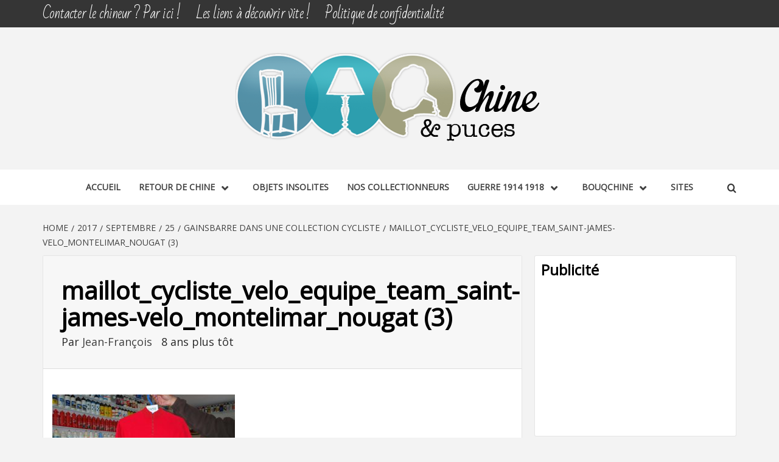

--- FILE ---
content_type: text/html; charset=UTF-8
request_url: https://www.chine-et-puces.fr/2017/09/25/gainsbarre-dans-une-collection-cycliste/maillot_cycliste_velo_equipe_team_saint-james-velo_montelimar_nougat-3/
body_size: 15117
content:
<!doctype html>
<html lang="fr-FR">
<head>
    <meta charset="UTF-8">
    <meta name="viewport" content="width=device-width, initial-scale=1">
    <link rel="profile" href="http://gmpg.org/xfn/11">

    <meta name='robots' content='index, follow, max-image-preview:large, max-snippet:-1, max-video-preview:-1' />

	<!-- This site is optimized with the Yoast SEO plugin v26.4 - https://yoast.com/wordpress/plugins/seo/ -->
	<title>maillot_cycliste_velo_equipe_team_saint-james-velo_montelimar_nougat (3) &#8226; Chine &amp; Puces</title>
	<link rel="canonical" href="https://www.chine-et-puces.fr/2017/09/25/gainsbarre-dans-une-collection-cycliste/maillot_cycliste_velo_equipe_team_saint-james-velo_montelimar_nougat-3/" />
	<meta property="og:locale" content="fr_FR" />
	<meta property="og:type" content="article" />
	<meta property="og:title" content="maillot_cycliste_velo_equipe_team_saint-james-velo_montelimar_nougat (3) &#8226; Chine &amp; Puces" />
	<meta property="og:url" content="https://www.chine-et-puces.fr/2017/09/25/gainsbarre-dans-une-collection-cycliste/maillot_cycliste_velo_equipe_team_saint-james-velo_montelimar_nougat-3/" />
	<meta property="og:site_name" content="Chine &amp; Puces" />
	<meta property="article:publisher" content="https://www.facebook.com/bertollojeanfrancois/" />
	<meta property="article:modified_time" content="2017-09-25T14:02:07+00:00" />
	<meta property="og:image" content="https://www.chine-et-puces.fr/2017/09/25/gainsbarre-dans-une-collection-cycliste/maillot_cycliste_velo_equipe_team_saint-james-velo_montelimar_nougat-3" />
	<meta property="og:image:width" content="700" />
	<meta property="og:image:height" content="525" />
	<meta property="og:image:type" content="image/jpeg" />
	<meta name="twitter:card" content="summary_large_image" />
	<script type="application/ld+json" class="yoast-schema-graph">{"@context":"https://schema.org","@graph":[{"@type":"WebPage","@id":"https://www.chine-et-puces.fr/2017/09/25/gainsbarre-dans-une-collection-cycliste/maillot_cycliste_velo_equipe_team_saint-james-velo_montelimar_nougat-3/","url":"https://www.chine-et-puces.fr/2017/09/25/gainsbarre-dans-une-collection-cycliste/maillot_cycliste_velo_equipe_team_saint-james-velo_montelimar_nougat-3/","name":"maillot_cycliste_velo_equipe_team_saint-james-velo_montelimar_nougat (3) &#8226; Chine &amp; Puces","isPartOf":{"@id":"https://www.chine-et-puces.fr/#website"},"primaryImageOfPage":{"@id":"https://www.chine-et-puces.fr/2017/09/25/gainsbarre-dans-une-collection-cycliste/maillot_cycliste_velo_equipe_team_saint-james-velo_montelimar_nougat-3/#primaryimage"},"image":{"@id":"https://www.chine-et-puces.fr/2017/09/25/gainsbarre-dans-une-collection-cycliste/maillot_cycliste_velo_equipe_team_saint-james-velo_montelimar_nougat-3/#primaryimage"},"thumbnailUrl":"https://www.chine-et-puces.fr/wp-content/uploads/2017/09/maillot_cycliste_velo_equipe_team_saint-james-velo_montelimar_nougat-3.jpg","datePublished":"2017-09-25T11:41:22+00:00","dateModified":"2017-09-25T14:02:07+00:00","breadcrumb":{"@id":"https://www.chine-et-puces.fr/2017/09/25/gainsbarre-dans-une-collection-cycliste/maillot_cycliste_velo_equipe_team_saint-james-velo_montelimar_nougat-3/#breadcrumb"},"inLanguage":"fr-FR","potentialAction":[{"@type":"ReadAction","target":["https://www.chine-et-puces.fr/2017/09/25/gainsbarre-dans-une-collection-cycliste/maillot_cycliste_velo_equipe_team_saint-james-velo_montelimar_nougat-3/"]}]},{"@type":"ImageObject","inLanguage":"fr-FR","@id":"https://www.chine-et-puces.fr/2017/09/25/gainsbarre-dans-une-collection-cycliste/maillot_cycliste_velo_equipe_team_saint-james-velo_montelimar_nougat-3/#primaryimage","url":"https://www.chine-et-puces.fr/wp-content/uploads/2017/09/maillot_cycliste_velo_equipe_team_saint-james-velo_montelimar_nougat-3.jpg","contentUrl":"https://www.chine-et-puces.fr/wp-content/uploads/2017/09/maillot_cycliste_velo_equipe_team_saint-james-velo_montelimar_nougat-3.jpg","width":1800,"height":1350},{"@type":"BreadcrumbList","@id":"https://www.chine-et-puces.fr/2017/09/25/gainsbarre-dans-une-collection-cycliste/maillot_cycliste_velo_equipe_team_saint-james-velo_montelimar_nougat-3/#breadcrumb","itemListElement":[{"@type":"ListItem","position":1,"name":"Accueil","item":"https://www.chine-et-puces.fr/"},{"@type":"ListItem","position":2,"name":"Gainsbarre dans une collection cycliste","item":"https://www.chine-et-puces.fr/2017/09/25/gainsbarre-dans-une-collection-cycliste/"},{"@type":"ListItem","position":3,"name":"maillot_cycliste_velo_equipe_team_saint-james-velo_montelimar_nougat (3)"}]},{"@type":"WebSite","@id":"https://www.chine-et-puces.fr/#website","url":"https://www.chine-et-puces.fr/","name":"Chine &amp; Puces","description":"Découverte, Partage du dimanche","publisher":{"@id":"https://www.chine-et-puces.fr/#organization"},"potentialAction":[{"@type":"SearchAction","target":{"@type":"EntryPoint","urlTemplate":"https://www.chine-et-puces.fr/?s={search_term_string}"},"query-input":{"@type":"PropertyValueSpecification","valueRequired":true,"valueName":"search_term_string"}}],"inLanguage":"fr-FR"},{"@type":"Organization","@id":"https://www.chine-et-puces.fr/#organization","name":"Byng Media SARL","url":"https://www.chine-et-puces.fr/","logo":{"@type":"ImageObject","inLanguage":"fr-FR","@id":"https://www.chine-et-puces.fr/#/schema/logo/image/","url":"https://www.chine-et-puces.fr/wp-content/uploads/2014/01/logo-chine-puces150.png","contentUrl":"https://www.chine-et-puces.fr/wp-content/uploads/2014/01/logo-chine-puces150.png","width":506,"height":150,"caption":"Byng Media SARL"},"image":{"@id":"https://www.chine-et-puces.fr/#/schema/logo/image/"},"sameAs":["https://www.facebook.com/bertollojeanfrancois/"]}]}</script>
	<!-- / Yoast SEO plugin. -->


<link rel='dns-prefetch' href='//fonts.googleapis.com' />
<link rel="alternate" type="application/rss+xml" title="Chine &amp; Puces &raquo; Flux" href="https://www.chine-et-puces.fr/feed/" />
<link rel="alternate" type="application/rss+xml" title="Chine &amp; Puces &raquo; Flux des commentaires" href="https://www.chine-et-puces.fr/comments/feed/" />
<link rel="alternate" type="application/rss+xml" title="Chine &amp; Puces &raquo; maillot_cycliste_velo_equipe_team_saint-james-velo_montelimar_nougat (3) Flux des commentaires" href="https://www.chine-et-puces.fr/2017/09/25/gainsbarre-dans-une-collection-cycliste/maillot_cycliste_velo_equipe_team_saint-james-velo_montelimar_nougat-3/feed/" />
<link rel="alternate" title="oEmbed (JSON)" type="application/json+oembed" href="https://www.chine-et-puces.fr/wp-json/oembed/1.0/embed?url=https%3A%2F%2Fwww.chine-et-puces.fr%2F2017%2F09%2F25%2Fgainsbarre-dans-une-collection-cycliste%2Fmaillot_cycliste_velo_equipe_team_saint-james-velo_montelimar_nougat-3%2F" />
<link rel="alternate" title="oEmbed (XML)" type="text/xml+oembed" href="https://www.chine-et-puces.fr/wp-json/oembed/1.0/embed?url=https%3A%2F%2Fwww.chine-et-puces.fr%2F2017%2F09%2F25%2Fgainsbarre-dans-une-collection-cycliste%2Fmaillot_cycliste_velo_equipe_team_saint-james-velo_montelimar_nougat-3%2F&#038;format=xml" />
		<style>
			.lazyload,
			.lazyloading {
				max-width: 100%;
			}
		</style>
		<style id='wp-img-auto-sizes-contain-inline-css' type='text/css'>
img:is([sizes=auto i],[sizes^="auto," i]){contain-intrinsic-size:3000px 1500px}
/*# sourceURL=wp-img-auto-sizes-contain-inline-css */
</style>
<style id='wp-emoji-styles-inline-css' type='text/css'>

	img.wp-smiley, img.emoji {
		display: inline !important;
		border: none !important;
		box-shadow: none !important;
		height: 1em !important;
		width: 1em !important;
		margin: 0 0.07em !important;
		vertical-align: -0.1em !important;
		background: none !important;
		padding: 0 !important;
	}
/*# sourceURL=wp-emoji-styles-inline-css */
</style>
<style id='wp-block-library-inline-css' type='text/css'>
:root{--wp-block-synced-color:#7a00df;--wp-block-synced-color--rgb:122,0,223;--wp-bound-block-color:var(--wp-block-synced-color);--wp-editor-canvas-background:#ddd;--wp-admin-theme-color:#007cba;--wp-admin-theme-color--rgb:0,124,186;--wp-admin-theme-color-darker-10:#006ba1;--wp-admin-theme-color-darker-10--rgb:0,107,160.5;--wp-admin-theme-color-darker-20:#005a87;--wp-admin-theme-color-darker-20--rgb:0,90,135;--wp-admin-border-width-focus:2px}@media (min-resolution:192dpi){:root{--wp-admin-border-width-focus:1.5px}}.wp-element-button{cursor:pointer}:root .has-very-light-gray-background-color{background-color:#eee}:root .has-very-dark-gray-background-color{background-color:#313131}:root .has-very-light-gray-color{color:#eee}:root .has-very-dark-gray-color{color:#313131}:root .has-vivid-green-cyan-to-vivid-cyan-blue-gradient-background{background:linear-gradient(135deg,#00d084,#0693e3)}:root .has-purple-crush-gradient-background{background:linear-gradient(135deg,#34e2e4,#4721fb 50%,#ab1dfe)}:root .has-hazy-dawn-gradient-background{background:linear-gradient(135deg,#faaca8,#dad0ec)}:root .has-subdued-olive-gradient-background{background:linear-gradient(135deg,#fafae1,#67a671)}:root .has-atomic-cream-gradient-background{background:linear-gradient(135deg,#fdd79a,#004a59)}:root .has-nightshade-gradient-background{background:linear-gradient(135deg,#330968,#31cdcf)}:root .has-midnight-gradient-background{background:linear-gradient(135deg,#020381,#2874fc)}:root{--wp--preset--font-size--normal:16px;--wp--preset--font-size--huge:42px}.has-regular-font-size{font-size:1em}.has-larger-font-size{font-size:2.625em}.has-normal-font-size{font-size:var(--wp--preset--font-size--normal)}.has-huge-font-size{font-size:var(--wp--preset--font-size--huge)}.has-text-align-center{text-align:center}.has-text-align-left{text-align:left}.has-text-align-right{text-align:right}.has-fit-text{white-space:nowrap!important}#end-resizable-editor-section{display:none}.aligncenter{clear:both}.items-justified-left{justify-content:flex-start}.items-justified-center{justify-content:center}.items-justified-right{justify-content:flex-end}.items-justified-space-between{justify-content:space-between}.screen-reader-text{border:0;clip-path:inset(50%);height:1px;margin:-1px;overflow:hidden;padding:0;position:absolute;width:1px;word-wrap:normal!important}.screen-reader-text:focus{background-color:#ddd;clip-path:none;color:#444;display:block;font-size:1em;height:auto;left:5px;line-height:normal;padding:15px 23px 14px;text-decoration:none;top:5px;width:auto;z-index:100000}html :where(.has-border-color){border-style:solid}html :where([style*=border-top-color]){border-top-style:solid}html :where([style*=border-right-color]){border-right-style:solid}html :where([style*=border-bottom-color]){border-bottom-style:solid}html :where([style*=border-left-color]){border-left-style:solid}html :where([style*=border-width]){border-style:solid}html :where([style*=border-top-width]){border-top-style:solid}html :where([style*=border-right-width]){border-right-style:solid}html :where([style*=border-bottom-width]){border-bottom-style:solid}html :where([style*=border-left-width]){border-left-style:solid}html :where(img[class*=wp-image-]){height:auto;max-width:100%}:where(figure){margin:0 0 1em}html :where(.is-position-sticky){--wp-admin--admin-bar--position-offset:var(--wp-admin--admin-bar--height,0px)}@media screen and (max-width:600px){html :where(.is-position-sticky){--wp-admin--admin-bar--position-offset:0px}}

/*# sourceURL=wp-block-library-inline-css */
</style><style id='global-styles-inline-css' type='text/css'>
:root{--wp--preset--aspect-ratio--square: 1;--wp--preset--aspect-ratio--4-3: 4/3;--wp--preset--aspect-ratio--3-4: 3/4;--wp--preset--aspect-ratio--3-2: 3/2;--wp--preset--aspect-ratio--2-3: 2/3;--wp--preset--aspect-ratio--16-9: 16/9;--wp--preset--aspect-ratio--9-16: 9/16;--wp--preset--color--black: #000000;--wp--preset--color--cyan-bluish-gray: #abb8c3;--wp--preset--color--white: #ffffff;--wp--preset--color--pale-pink: #f78da7;--wp--preset--color--vivid-red: #cf2e2e;--wp--preset--color--luminous-vivid-orange: #ff6900;--wp--preset--color--luminous-vivid-amber: #fcb900;--wp--preset--color--light-green-cyan: #7bdcb5;--wp--preset--color--vivid-green-cyan: #00d084;--wp--preset--color--pale-cyan-blue: #8ed1fc;--wp--preset--color--vivid-cyan-blue: #0693e3;--wp--preset--color--vivid-purple: #9b51e0;--wp--preset--gradient--vivid-cyan-blue-to-vivid-purple: linear-gradient(135deg,rgb(6,147,227) 0%,rgb(155,81,224) 100%);--wp--preset--gradient--light-green-cyan-to-vivid-green-cyan: linear-gradient(135deg,rgb(122,220,180) 0%,rgb(0,208,130) 100%);--wp--preset--gradient--luminous-vivid-amber-to-luminous-vivid-orange: linear-gradient(135deg,rgb(252,185,0) 0%,rgb(255,105,0) 100%);--wp--preset--gradient--luminous-vivid-orange-to-vivid-red: linear-gradient(135deg,rgb(255,105,0) 0%,rgb(207,46,46) 100%);--wp--preset--gradient--very-light-gray-to-cyan-bluish-gray: linear-gradient(135deg,rgb(238,238,238) 0%,rgb(169,184,195) 100%);--wp--preset--gradient--cool-to-warm-spectrum: linear-gradient(135deg,rgb(74,234,220) 0%,rgb(151,120,209) 20%,rgb(207,42,186) 40%,rgb(238,44,130) 60%,rgb(251,105,98) 80%,rgb(254,248,76) 100%);--wp--preset--gradient--blush-light-purple: linear-gradient(135deg,rgb(255,206,236) 0%,rgb(152,150,240) 100%);--wp--preset--gradient--blush-bordeaux: linear-gradient(135deg,rgb(254,205,165) 0%,rgb(254,45,45) 50%,rgb(107,0,62) 100%);--wp--preset--gradient--luminous-dusk: linear-gradient(135deg,rgb(255,203,112) 0%,rgb(199,81,192) 50%,rgb(65,88,208) 100%);--wp--preset--gradient--pale-ocean: linear-gradient(135deg,rgb(255,245,203) 0%,rgb(182,227,212) 50%,rgb(51,167,181) 100%);--wp--preset--gradient--electric-grass: linear-gradient(135deg,rgb(202,248,128) 0%,rgb(113,206,126) 100%);--wp--preset--gradient--midnight: linear-gradient(135deg,rgb(2,3,129) 0%,rgb(40,116,252) 100%);--wp--preset--font-size--small: 13px;--wp--preset--font-size--medium: 20px;--wp--preset--font-size--large: 36px;--wp--preset--font-size--x-large: 42px;--wp--preset--spacing--20: 0.44rem;--wp--preset--spacing--30: 0.67rem;--wp--preset--spacing--40: 1rem;--wp--preset--spacing--50: 1.5rem;--wp--preset--spacing--60: 2.25rem;--wp--preset--spacing--70: 3.38rem;--wp--preset--spacing--80: 5.06rem;--wp--preset--shadow--natural: 6px 6px 9px rgba(0, 0, 0, 0.2);--wp--preset--shadow--deep: 12px 12px 50px rgba(0, 0, 0, 0.4);--wp--preset--shadow--sharp: 6px 6px 0px rgba(0, 0, 0, 0.2);--wp--preset--shadow--outlined: 6px 6px 0px -3px rgb(255, 255, 255), 6px 6px rgb(0, 0, 0);--wp--preset--shadow--crisp: 6px 6px 0px rgb(0, 0, 0);}:root { --wp--style--global--content-size: 750px;--wp--style--global--wide-size: 1160px; }:where(body) { margin: 0; }.wp-site-blocks > .alignleft { float: left; margin-right: 2em; }.wp-site-blocks > .alignright { float: right; margin-left: 2em; }.wp-site-blocks > .aligncenter { justify-content: center; margin-left: auto; margin-right: auto; }:where(.wp-site-blocks) > * { margin-block-start: 24px; margin-block-end: 0; }:where(.wp-site-blocks) > :first-child { margin-block-start: 0; }:where(.wp-site-blocks) > :last-child { margin-block-end: 0; }:root { --wp--style--block-gap: 24px; }:root :where(.is-layout-flow) > :first-child{margin-block-start: 0;}:root :where(.is-layout-flow) > :last-child{margin-block-end: 0;}:root :where(.is-layout-flow) > *{margin-block-start: 24px;margin-block-end: 0;}:root :where(.is-layout-constrained) > :first-child{margin-block-start: 0;}:root :where(.is-layout-constrained) > :last-child{margin-block-end: 0;}:root :where(.is-layout-constrained) > *{margin-block-start: 24px;margin-block-end: 0;}:root :where(.is-layout-flex){gap: 24px;}:root :where(.is-layout-grid){gap: 24px;}.is-layout-flow > .alignleft{float: left;margin-inline-start: 0;margin-inline-end: 2em;}.is-layout-flow > .alignright{float: right;margin-inline-start: 2em;margin-inline-end: 0;}.is-layout-flow > .aligncenter{margin-left: auto !important;margin-right: auto !important;}.is-layout-constrained > .alignleft{float: left;margin-inline-start: 0;margin-inline-end: 2em;}.is-layout-constrained > .alignright{float: right;margin-inline-start: 2em;margin-inline-end: 0;}.is-layout-constrained > .aligncenter{margin-left: auto !important;margin-right: auto !important;}.is-layout-constrained > :where(:not(.alignleft):not(.alignright):not(.alignfull)){max-width: var(--wp--style--global--content-size);margin-left: auto !important;margin-right: auto !important;}.is-layout-constrained > .alignwide{max-width: var(--wp--style--global--wide-size);}body .is-layout-flex{display: flex;}.is-layout-flex{flex-wrap: wrap;align-items: center;}.is-layout-flex > :is(*, div){margin: 0;}body .is-layout-grid{display: grid;}.is-layout-grid > :is(*, div){margin: 0;}body{padding-top: 0px;padding-right: 0px;padding-bottom: 0px;padding-left: 0px;}a:where(:not(.wp-element-button)){text-decoration: none;}:root :where(.wp-element-button, .wp-block-button__link){background-color: #32373c;border-width: 0;color: #fff;font-family: inherit;font-size: inherit;font-style: inherit;font-weight: inherit;letter-spacing: inherit;line-height: inherit;padding-top: calc(0.667em + 2px);padding-right: calc(1.333em + 2px);padding-bottom: calc(0.667em + 2px);padding-left: calc(1.333em + 2px);text-decoration: none;text-transform: inherit;}.has-black-color{color: var(--wp--preset--color--black) !important;}.has-cyan-bluish-gray-color{color: var(--wp--preset--color--cyan-bluish-gray) !important;}.has-white-color{color: var(--wp--preset--color--white) !important;}.has-pale-pink-color{color: var(--wp--preset--color--pale-pink) !important;}.has-vivid-red-color{color: var(--wp--preset--color--vivid-red) !important;}.has-luminous-vivid-orange-color{color: var(--wp--preset--color--luminous-vivid-orange) !important;}.has-luminous-vivid-amber-color{color: var(--wp--preset--color--luminous-vivid-amber) !important;}.has-light-green-cyan-color{color: var(--wp--preset--color--light-green-cyan) !important;}.has-vivid-green-cyan-color{color: var(--wp--preset--color--vivid-green-cyan) !important;}.has-pale-cyan-blue-color{color: var(--wp--preset--color--pale-cyan-blue) !important;}.has-vivid-cyan-blue-color{color: var(--wp--preset--color--vivid-cyan-blue) !important;}.has-vivid-purple-color{color: var(--wp--preset--color--vivid-purple) !important;}.has-black-background-color{background-color: var(--wp--preset--color--black) !important;}.has-cyan-bluish-gray-background-color{background-color: var(--wp--preset--color--cyan-bluish-gray) !important;}.has-white-background-color{background-color: var(--wp--preset--color--white) !important;}.has-pale-pink-background-color{background-color: var(--wp--preset--color--pale-pink) !important;}.has-vivid-red-background-color{background-color: var(--wp--preset--color--vivid-red) !important;}.has-luminous-vivid-orange-background-color{background-color: var(--wp--preset--color--luminous-vivid-orange) !important;}.has-luminous-vivid-amber-background-color{background-color: var(--wp--preset--color--luminous-vivid-amber) !important;}.has-light-green-cyan-background-color{background-color: var(--wp--preset--color--light-green-cyan) !important;}.has-vivid-green-cyan-background-color{background-color: var(--wp--preset--color--vivid-green-cyan) !important;}.has-pale-cyan-blue-background-color{background-color: var(--wp--preset--color--pale-cyan-blue) !important;}.has-vivid-cyan-blue-background-color{background-color: var(--wp--preset--color--vivid-cyan-blue) !important;}.has-vivid-purple-background-color{background-color: var(--wp--preset--color--vivid-purple) !important;}.has-black-border-color{border-color: var(--wp--preset--color--black) !important;}.has-cyan-bluish-gray-border-color{border-color: var(--wp--preset--color--cyan-bluish-gray) !important;}.has-white-border-color{border-color: var(--wp--preset--color--white) !important;}.has-pale-pink-border-color{border-color: var(--wp--preset--color--pale-pink) !important;}.has-vivid-red-border-color{border-color: var(--wp--preset--color--vivid-red) !important;}.has-luminous-vivid-orange-border-color{border-color: var(--wp--preset--color--luminous-vivid-orange) !important;}.has-luminous-vivid-amber-border-color{border-color: var(--wp--preset--color--luminous-vivid-amber) !important;}.has-light-green-cyan-border-color{border-color: var(--wp--preset--color--light-green-cyan) !important;}.has-vivid-green-cyan-border-color{border-color: var(--wp--preset--color--vivid-green-cyan) !important;}.has-pale-cyan-blue-border-color{border-color: var(--wp--preset--color--pale-cyan-blue) !important;}.has-vivid-cyan-blue-border-color{border-color: var(--wp--preset--color--vivid-cyan-blue) !important;}.has-vivid-purple-border-color{border-color: var(--wp--preset--color--vivid-purple) !important;}.has-vivid-cyan-blue-to-vivid-purple-gradient-background{background: var(--wp--preset--gradient--vivid-cyan-blue-to-vivid-purple) !important;}.has-light-green-cyan-to-vivid-green-cyan-gradient-background{background: var(--wp--preset--gradient--light-green-cyan-to-vivid-green-cyan) !important;}.has-luminous-vivid-amber-to-luminous-vivid-orange-gradient-background{background: var(--wp--preset--gradient--luminous-vivid-amber-to-luminous-vivid-orange) !important;}.has-luminous-vivid-orange-to-vivid-red-gradient-background{background: var(--wp--preset--gradient--luminous-vivid-orange-to-vivid-red) !important;}.has-very-light-gray-to-cyan-bluish-gray-gradient-background{background: var(--wp--preset--gradient--very-light-gray-to-cyan-bluish-gray) !important;}.has-cool-to-warm-spectrum-gradient-background{background: var(--wp--preset--gradient--cool-to-warm-spectrum) !important;}.has-blush-light-purple-gradient-background{background: var(--wp--preset--gradient--blush-light-purple) !important;}.has-blush-bordeaux-gradient-background{background: var(--wp--preset--gradient--blush-bordeaux) !important;}.has-luminous-dusk-gradient-background{background: var(--wp--preset--gradient--luminous-dusk) !important;}.has-pale-ocean-gradient-background{background: var(--wp--preset--gradient--pale-ocean) !important;}.has-electric-grass-gradient-background{background: var(--wp--preset--gradient--electric-grass) !important;}.has-midnight-gradient-background{background: var(--wp--preset--gradient--midnight) !important;}.has-small-font-size{font-size: var(--wp--preset--font-size--small) !important;}.has-medium-font-size{font-size: var(--wp--preset--font-size--medium) !important;}.has-large-font-size{font-size: var(--wp--preset--font-size--large) !important;}.has-x-large-font-size{font-size: var(--wp--preset--font-size--x-large) !important;}
/*# sourceURL=global-styles-inline-css */
</style>

<link rel='stylesheet' id='dashicons-css' href='https://www.chine-et-puces.fr/wp-includes/css/dashicons.min.css?ver=e47902dc714578186ecf49064bfca398' type='text/css' media='all' />
<link rel='stylesheet' id='everest-forms-general-css' href='https://www.chine-et-puces.fr/wp-content/plugins/everest-forms/assets/css/everest-forms.css?ver=3.4.1' type='text/css' media='all' />
<link rel='stylesheet' id='jquery-intl-tel-input-css' href='https://www.chine-et-puces.fr/wp-content/plugins/everest-forms/assets/css/intlTelInput.css?ver=3.4.1' type='text/css' media='all' />
<link rel='stylesheet' id='parent-style-css' href='https://www.chine-et-puces.fr/wp-content/themes/magazine-7/style.css?ver=e47902dc714578186ecf49064bfca398' type='text/css' media='all' />
<link rel='stylesheet' id='aft-icons-css' href='https://www.chine-et-puces.fr/wp-content/themes/magazine-7/assets/icons/style.css?ver=e47902dc714578186ecf49064bfca398' type='text/css' media='all' />
<link rel='stylesheet' id='bootstrap-css' href='https://www.chine-et-puces.fr/wp-content/themes/magazine-7/assets/bootstrap/css/bootstrap.min.css?ver=e47902dc714578186ecf49064bfca398' type='text/css' media='all' />
<link rel='stylesheet' id='slick-css' href='https://www.chine-et-puces.fr/wp-content/themes/magazine-7/assets/slick/css/slick.min.css?ver=e47902dc714578186ecf49064bfca398' type='text/css' media='all' />
<link rel='stylesheet' id='sidr-css' href='https://www.chine-et-puces.fr/wp-content/themes/magazine-7/assets/sidr/css/jquery.sidr.dark.css?ver=e47902dc714578186ecf49064bfca398' type='text/css' media='all' />
<link rel='stylesheet' id='magnific-popup-css' href='https://www.chine-et-puces.fr/wp-content/themes/magazine-7/assets/magnific-popup/magnific-popup.css?ver=e47902dc714578186ecf49064bfca398' type='text/css' media='all' />
<link rel='stylesheet' id='magazine-7-google-fonts-css' href='https://fonts.googleapis.com/css?family=Source%20Sans%20Pro:400,400i,700,700i|Montserrat:400,700&#038;subset=latin,latin-ext' type='text/css' media='all' />
<link rel='stylesheet' id='magazine-7-style-css' href='https://www.chine-et-puces.fr/wp-content/themes/mag-enfant/style.css?ver=1.0.0' type='text/css' media='all' />
<script type="text/javascript" src="https://www.chine-et-puces.fr/wp-includes/js/jquery/jquery.min.js?ver=3.7.1" id="jquery-core-js"></script>
<script type="text/javascript" src="https://www.chine-et-puces.fr/wp-includes/js/jquery/jquery-migrate.min.js?ver=3.4.1" id="jquery-migrate-js"></script>
<link rel="https://api.w.org/" href="https://www.chine-et-puces.fr/wp-json/" /><link rel="alternate" title="JSON" type="application/json" href="https://www.chine-et-puces.fr/wp-json/wp/v2/media/3380" /><link rel="EditURI" type="application/rsd+xml" title="RSD" href="https://www.chine-et-puces.fr/xmlrpc.php?rsd" />

<link rel='shortlink' href='https://www.chine-et-puces.fr/?p=3380' />
		<script>
			document.documentElement.className = document.documentElement.className.replace('no-js', 'js');
		</script>
				<style>
			.no-js img.lazyload {
				display: none;
			}

			figure.wp-block-image img.lazyloading {
				min-width: 150px;
			}

			.lazyload,
			.lazyloading {
				--smush-placeholder-width: 100px;
				--smush-placeholder-aspect-ratio: 1/1;
				width: var(--smush-image-width, var(--smush-placeholder-width)) !important;
				aspect-ratio: var(--smush-image-aspect-ratio, var(--smush-placeholder-aspect-ratio)) !important;
			}

						.lazyload, .lazyloading {
				opacity: 0;
			}

			.lazyloaded {
				opacity: 1;
				transition: opacity 400ms;
				transition-delay: 0ms;
			}

					</style>
		<style type="text/css">.recentcomments a{display:inline !important;padding:0 !important;margin:0 !important;}</style>        <style type="text/css">
                        .site-title,
            .site-description {
                position: absolute;
                clip: rect(1px, 1px, 1px, 1px);
            }

                        .elementor-template-full-width .elementor-section.elementor-section-full_width > .elementor-container,
            .elementor-template-full-width .elementor-section.elementor-section-boxed > .elementor-container{
                max-width: 1170px;
            }
            @media (min-width: 1600px){
                .elementor-template-full-width .elementor-section.elementor-section-full_width > .elementor-container,
                .elementor-template-full-width .elementor-section.elementor-section-boxed > .elementor-container{
                    max-width: 1570px;
                }
            }

        </style>
        <link rel="icon" href="https://www.chine-et-puces.fr/wp-content/uploads/2018/10/cropped-world-32x32.png" sizes="32x32" />
<link rel="icon" href="https://www.chine-et-puces.fr/wp-content/uploads/2018/10/cropped-world-192x192.png" sizes="192x192" />
<link rel="apple-touch-icon" href="https://www.chine-et-puces.fr/wp-content/uploads/2018/10/cropped-world-180x180.png" />
<meta name="msapplication-TileImage" content="https://www.chine-et-puces.fr/wp-content/uploads/2018/10/cropped-world-270x270.png" />
		<style type="text/css" id="wp-custom-css">
			@import url('https://fonts.googleapis.com/css2?family=Open+Sans&family=Bad+Script&display=swap');

/*Application générale de la famille de police*/
h1, h2, h3, h4, h5, h6, .main-navigation a, .font-family-1, .site-description, .trending-posts-line, .widget-title, .em-widget-subtitle, .grid-item-metadata .item-metadata, .af-navcontrols .slide-count, .figure-categories .cat-links, .nav-links a  {
	font-family:'Open Sans', sans-serif !important;
}

body, button, input, select, optgroup, textarea {
	font-family:'Open Sans', sans-serif !important;
}

h1, h2, h3, h4, h5, h6 {
  font-weight: 600;
}

h1, h2{
	font-size:2.5rem;
}

a:hover, a:focus, a:active {
	color: #F0684D;
}

.slider-figcaption a:hover {
  text-shadow: 1px 1px 2px black, 0 0 5px black;
}
/*FIN*/

/*Menu pré-logo*/
.top-navigation ul li .top-masthead, .top-masthead a:hover{
	color:#000;
	background:#f3f3f3;
}

.top-masthead, .top-masthead a {
	font-size:1.4rem;
	letter-spacing:-0.05rem;
	font-family:"Bad Script";
}

@media (min-width: 1600px){
.col-md-8 {
    width: 100%;
	}}
/*FIN*/

/*Menu principal*/
@media only screen and (min-width: 1600px){
.main-navigation .menu ul li a:first-letter {
	font-size:1.2rem;
	}
.main-navigation .menu ul li a {
	font-size:1rem;
	}}
/*FIN*/

/*Petit Carousel*/
.article-title {
	text-transform:initial !important;
	font-family:"Open Sans" !important;
	font-weight:400;
	text-shadow: 3px 3px 5px #999;
}

.banner-trending-posts-wrapper h3 {
    font-size: 1.1rem;
}

.featured-posts-grid h3{
	font-size:1.5rem;
	letter-spacing:-0.05rem;
	font-family:"Bad Script" !important;
}

.latest-posts-grid h3{
	font-size:1.3rem;
	letter-spacing:-0.05rem;
	line-height:3rem;
}
/*FIN*/

/**/
.slider-figcaption .grid-item-metadata .item-metadata, .af-navcontrols .slide-count, .figure-categories .cat-links {
    font-size: 0.9rem;
    font-weight: 400;
    text-transform: initial;
}
/*FIN*/

/*Le stand*/
.af-main-banner-featured-posts .section-title {
    font-weight: 400;
	font-family:"Bad Script" !important;
	margin-top:20px;
	font-size:3rem;
	line-height:2.5rem;
	-webkit-font-smoothing: antialiased;
	-moz-osx-font-smoothing: grayscale;
	font-smooth:antialiased;
}

.af-main-banner-featured-posts p{
	font-family:"Bad Script";
	font-size:1.8rem;
	font-weight: 400;
	-webkit-font-smoothing: antialiased;
	-moz-osx-font-smoothing: grayscale;
	font-smooth:antialiased;
}
/*FIN*/

/**/
.banner-trending-posts-wrapper .slide-icon-1{
  text-shadow: 1px 1px 2px black, 0 0 5px black;
}
/*FIN*/

/**/
/*FIN*/		</style>
		</head>

<body class="attachment wp-singular attachment-template-default single single-attachment postid-3380 attachmentid-3380 attachment-jpeg wp-custom-logo wp-embed-responsive wp-theme-magazine-7 wp-child-theme-mag-enfant everest-forms-no-js align-content-left">
    
    <div id="af-preloader">
        <div id="loader-wrapper">
            <div id="loader"></div>
        </div>
    </div>

<div id="page" class="site">
    <a class="skip-link screen-reader-text" href="#content">Skip to content</a>

<div class="magazine-7-woocommerce-store-notice">
    </div>
    <div class="top-masthead">

        <div class="container">
            <div class="row">
                                    <div class="col-xs-12 col-sm-12 col-md-8 device-center">
                        
                        <div class="top-navigation"><ul id="top-menu" class="menu"><li id="menu-item-4322" class="menu-item menu-item-type-post_type menu-item-object-page menu-item-4322"><a href="https://www.chine-et-puces.fr/nous-contacter/">Contacter le chineur ? Par ici !</a></li>
<li id="menu-item-4323" class="menu-item menu-item-type-taxonomy menu-item-object-category menu-item-4323"><a href="https://www.chine-et-puces.fr/category/contact-liens-vers-sites/mes-liens/">Les liens à découvrir vite !</a></li>
<li id="menu-item-4321" class="menu-item menu-item-type-post_type menu-item-object-page menu-item-privacy-policy menu-item-4321"><a rel="privacy-policy" href="https://www.chine-et-puces.fr/politique-de-confidentialite/">Politique de confidentialité</a></li>
</ul></div>                    </div>
                                            </div>
        </div>
    </div> <!--    Topbar Ends-->
<header id="masthead" class="site-header">
        <div class="masthead-banner " data-background="">
        <div class="container">
            <div class="row">
                <div class="col-md-12">
                    <div class="site-branding">
                        <a href="https://www.chine-et-puces.fr/" class="custom-logo-link" rel="home"><img width="506" height="150" src="https://www.chine-et-puces.fr/wp-content/uploads/2014/01/logo-chine-puces150.png" class="custom-logo" alt="Chine &amp; Puces" decoding="async" fetchpriority="high" srcset="https://www.chine-et-puces.fr/wp-content/uploads/2014/01/logo-chine-puces150.png 506w, https://www.chine-et-puces.fr/wp-content/uploads/2014/01/logo-chine-puces150-300x88.png 300w, https://www.chine-et-puces.fr/wp-content/uploads/2014/01/logo-chine-puces150-250x74.png 250w, https://www.chine-et-puces.fr/wp-content/uploads/2014/01/logo-chine-puces150-150x44.png 150w" sizes="(max-width: 506px) 100vw, 506px" /></a>                            <p class="site-title font-family-1">
                                <a href="https://www.chine-et-puces.fr/" rel="home">Chine &amp; Puces</a>
                            </p>
                        
                                                    <p class="site-description">Découverte, Partage du dimanche</p>
                                            </div>
                </div>
            </div>
        </div>
    </div>
    <nav id="site-navigation" class="main-navigation">
        <div class="container">
            <div class="row">
                <div class="col-md-12">
                    <div class="navigation-container">
                        
                        <span class="toggle-menu" aria-controls="primary-menu" aria-expanded="false">
                                <span class="screen-reader-text">Primary Menu</span>
                                 <i class="ham"></i>
                            </span>

                        <div class="menu main-menu"><ul id="primary-menu" class="menu"><li id="menu-item-8" class="menu-item menu-item-type-custom menu-item-object-custom menu-item-home menu-item-8"><a href="https://www.chine-et-puces.fr/">Accueil</a></li>
<li id="menu-item-7" class="menu-item menu-item-type-taxonomy menu-item-object-category menu-item-has-children menu-item-7"><a href="https://www.chine-et-puces.fr/category/retour-de-chine/">Retour de chine</a>
<ul class="sub-menu">
	<li id="menu-item-339" class="menu-item menu-item-type-taxonomy menu-item-object-category menu-item-339"><a href="https://www.chine-et-puces.fr/category/retour-de-chine/objets-vus-en-brocante/">Objets vus en brocante</a></li>
	<li id="menu-item-338" class="menu-item menu-item-type-taxonomy menu-item-object-category menu-item-338"><a href="https://www.chine-et-puces.fr/category/retour-de-chine/cartes-postales/">Mon like-coeur</a></li>
	<li id="menu-item-4660" class="menu-item menu-item-type-taxonomy menu-item-object-category menu-item-4660"><a href="https://www.chine-et-puces.fr/category/retour-de-chine/ma-petite-brocante/">Ma petite brocante</a></li>
</ul>
</li>
<li id="menu-item-16" class="menu-item menu-item-type-taxonomy menu-item-object-category menu-item-16"><a href="https://www.chine-et-puces.fr/category/objets-insolites/">Objets insolites</a></li>
<li id="menu-item-17" class="menu-item menu-item-type-taxonomy menu-item-object-category menu-item-17"><a href="https://www.chine-et-puces.fr/category/nos-collectionneurs/">Nos collectionneurs</a></li>
<li id="menu-item-380" class="menu-item menu-item-type-taxonomy menu-item-object-category menu-item-has-children menu-item-380"><a href="https://www.chine-et-puces.fr/category/recit-dun-poilu-guerre-1914-1918/">Guerre 1914 1918</a>
<ul class="sub-menu">
	<li id="menu-item-1212" class="menu-item menu-item-type-taxonomy menu-item-object-category menu-item-1212"><a href="https://www.chine-et-puces.fr/category/recit-dun-poilu-guerre-1914-1918/carnet-de-route-1914-1918/">Carnet de route poilu 1914 1919</a></li>
	<li id="menu-item-1519" class="menu-item menu-item-type-taxonomy menu-item-object-category menu-item-1519"><a href="https://www.chine-et-puces.fr/category/recit-dun-poilu-guerre-1914-1918/la-plume-du-poilu/">La plume du poilu</a></li>
	<li id="menu-item-997" class="menu-item menu-item-type-taxonomy menu-item-object-category menu-item-997"><a href="https://www.chine-et-puces.fr/category/recit-dun-poilu-guerre-1914-1918/lettres-de-bene-adrien-112e-regiment-infenterie/">Lettres de Bene Adrien 112e regiment infanterie</a></li>
	<li id="menu-item-3343" class="menu-item menu-item-type-taxonomy menu-item-object-category menu-item-3343"><a href="https://www.chine-et-puces.fr/category/poemes-et-chansons/">Poemes et chansons</a></li>
	<li id="menu-item-3654" class="menu-item menu-item-type-taxonomy menu-item-object-category menu-item-3654"><a href="https://www.chine-et-puces.fr/category/le-cahier-de-chanson-de-fanny-1915/">Le cahier de chanson de Fanny 1915</a></li>
</ul>
</li>
<li id="menu-item-3730" class="menu-item menu-item-type-taxonomy menu-item-object-category menu-item-has-children menu-item-3730"><a href="https://www.chine-et-puces.fr/category/bouqchine/">Bouqchine</a>
<ul class="sub-menu">
	<li id="menu-item-3731" class="menu-item menu-item-type-taxonomy menu-item-object-category menu-item-3731"><a href="https://www.chine-et-puces.fr/category/feuilletage/">Feuilletage</a></li>
	<li id="menu-item-1542" class="menu-item menu-item-type-taxonomy menu-item-object-category menu-item-1542"><a href="https://www.chine-et-puces.fr/category/la-bd/">La BD</a></li>
</ul>
</li>
<li id="menu-item-6713" class="menu-item menu-item-type-taxonomy menu-item-object-category menu-item-6713"><a href="https://www.chine-et-puces.fr/category/sites/">Sites</a></li>
</ul></div>

                        <div class="cart-search">
                            
                            <a  href="javascript:void(0)" class="af-search-click icon-search">
                                    <i class="fa fa-search"></i>
                            </a>
                        </div>



                    </div>
                </div>
            </div>
        </div>
    </nav>
</header>
<div id="af-search-wrap">
    <div class="af-search-box table-block">
        <div class="table-block-child v-center text-center">
            <form role="search" method="get" class="search-form" action="https://www.chine-et-puces.fr/">
				<label>
					<span class="screen-reader-text">Rechercher :</span>
					<input type="search" class="search-field" placeholder="Rechercher…" value="" name="s" />
				</label>
				<input type="submit" class="search-submit" value="Rechercher" />
			</form>        </div>
    </div>
    <div class="af-search-close af-search-click">
        <span></span>
        <span></span>
    </div>
</div>








    <div id="content" class="site-content">


        <div class="em-breadcrumbs font-family-1">
            <div class="container">
                <div class="row">
                    <div class="col-sm-12">
                        <div role="navigation" aria-label="Breadcrumbs" class="breadcrumb-trail breadcrumbs" itemprop="breadcrumb"><ul class="trail-items" itemscope itemtype="http://schema.org/BreadcrumbList"><meta name="numberOfItems" content="6" /><meta name="itemListOrder" content="Ascending" /><li itemprop="itemListElement" itemscope itemtype="http://schema.org/ListItem" class="trail-item trail-begin"><a href="https://www.chine-et-puces.fr/" rel="home" itemprop="item"><span itemprop="name">Home</span></a><meta itemprop="position" content="1" /></li><li itemprop="itemListElement" itemscope itemtype="http://schema.org/ListItem" class="trail-item"><a href="https://www.chine-et-puces.fr/2017/" itemprop="item"><span itemprop="name">2017</span></a><meta itemprop="position" content="2" /></li><li itemprop="itemListElement" itemscope itemtype="http://schema.org/ListItem" class="trail-item"><a href="https://www.chine-et-puces.fr/2017/09/" itemprop="item"><span itemprop="name">septembre</span></a><meta itemprop="position" content="3" /></li><li itemprop="itemListElement" itemscope itemtype="http://schema.org/ListItem" class="trail-item"><a href="https://www.chine-et-puces.fr/2017/09/25/" itemprop="item"><span itemprop="name">25</span></a><meta itemprop="position" content="4" /></li><li itemprop="itemListElement" itemscope itemtype="http://schema.org/ListItem" class="trail-item"><a href="https://www.chine-et-puces.fr/2017/09/25/gainsbarre-dans-une-collection-cycliste/" itemprop="item"><span itemprop="name">Gainsbarre dans une collection cycliste</span></a><meta itemprop="position" content="5" /></li><li itemprop="itemListElement" itemscope itemtype="http://schema.org/ListItem" class="trail-item trail-end"><a href="https://www.chine-et-puces.fr/2017/09/25/gainsbarre-dans-une-collection-cycliste/maillot_cycliste_velo_equipe_team_saint-james-velo_montelimar_nougat-3/" itemprop="item"><span itemprop="name">maillot_cycliste_velo_equipe_team_saint-james-velo_montelimar_nougat (3)</span></a><meta itemprop="position" content="6" /></li></ul></div>                    </div>
                </div>
            </div>
        </div>


        <div class="container">
        <div class="row">
            <div class="col-sm-12">
                <div id="primary" class="content-area">
                    <main id="main" class="site-main">

                                                    <article id="post-3380" class="post-3380 attachment type-attachment status-inherit hentry">
                                <div class="entry-content-wrap">
                                    <header class="entry-header">    
        <div class="header-details-wrapper">
        <div class="entry-header-details">
                        <h1 class="entry-title">maillot_cycliste_velo_equipe_team_saint-james-velo_montelimar_nougat (3)</h1>            
        <span class="author-links">

        <span class="item-metadata posts-author">
            <span class="">Par</span>
                            <a href="https://www.chine-et-puces.fr/author/jfbertol/">
                    Jean-François                </a>
               </span>


            <span class="item-metadata posts-date">
            8 ans plus tôt        </span>
        </span>
                            </div>
    </div>
</header><!-- .entry-header -->                                    

    <div class="entry-content">
        <p class="attachment"><a href='https://www.chine-et-puces.fr/wp-content/uploads/2017/09/maillot_cycliste_velo_equipe_team_saint-james-velo_montelimar_nougat-3.jpg'><img decoding="async" width="300" height="225" data-src="https://www.chine-et-puces.fr/wp-content/uploads/2017/09/maillot_cycliste_velo_equipe_team_saint-james-velo_montelimar_nougat-3-300x225.jpg" class="attachment-medium size-medium lazyload" alt="" data-srcset="https://www.chine-et-puces.fr/wp-content/uploads/2017/09/maillot_cycliste_velo_equipe_team_saint-james-velo_montelimar_nougat-3-300x225.jpg 300w, https://www.chine-et-puces.fr/wp-content/uploads/2017/09/maillot_cycliste_velo_equipe_team_saint-james-velo_montelimar_nougat-3-768x576.jpg 768w, https://www.chine-et-puces.fr/wp-content/uploads/2017/09/maillot_cycliste_velo_equipe_team_saint-james-velo_montelimar_nougat-3-700x525.jpg 700w, https://www.chine-et-puces.fr/wp-content/uploads/2017/09/maillot_cycliste_velo_equipe_team_saint-james-velo_montelimar_nougat-3-150x113.jpg 150w, https://www.chine-et-puces.fr/wp-content/uploads/2017/09/maillot_cycliste_velo_equipe_team_saint-james-velo_montelimar_nougat-3.jpg 1800w" data-sizes="(max-width: 300px) 100vw, 300px" src="[data-uri]" style="--smush-placeholder-width: 300px; --smush-placeholder-aspect-ratio: 300/225;" /></a></p>
                    <div class="post-item-metadata entry-meta">
                            </div>
                
	<nav class="navigation post-navigation" aria-label="Post navigation">
		<h2 class="screen-reader-text">Post navigation</h2>
		<div class="nav-links"><div class="nav-previous"><a href="https://www.chine-et-puces.fr/2017/09/25/gainsbarre-dans-une-collection-cycliste/" rel="prev"><span class="em-post-navigation">Précédent</span> Gainsbarre dans une collection cycliste</a></div></div>
	</nav>            </div><!-- .entry-content -->


                                </div>
                                
<div id="comments" class="comments-area">

		<div id="respond" class="comment-respond">
		<h3 id="reply-title" class="comment-reply-title">Laisser un commentaire <small><a rel="nofollow" id="cancel-comment-reply-link" href="/2017/09/25/gainsbarre-dans-une-collection-cycliste/maillot_cycliste_velo_equipe_team_saint-james-velo_montelimar_nougat-3/#respond" style="display:none;">Annuler la réponse</a></small></h3><form action="https://www.chine-et-puces.fr/wp-comments-post.php" method="post" id="commentform" class="comment-form"><p class="comment-notes"><span id="email-notes">Votre adresse e-mail ne sera pas publiée.</span> <span class="required-field-message">Les champs obligatoires sont indiqués avec <span class="required">*</span></span></p><p class="comment-form-comment"><label for="comment">Commentaire <span class="required">*</span></label> <textarea id="comment" name="comment" cols="45" rows="8" maxlength="65525" required></textarea></p><p class="comment-form-author"><label for="author">Nom <span class="required">*</span></label> <input id="author" name="author" type="text" value="" size="30" maxlength="245" autocomplete="name" required /></p>
<p class="comment-form-email"><label for="email">E-mail <span class="required">*</span></label> <input id="email" name="email" type="email" value="" size="30" maxlength="100" aria-describedby="email-notes" autocomplete="email" required /></p>
<p class="comment-form-url"><label for="url">Site web</label> <input id="url" name="url" type="url" value="" size="30" maxlength="200" autocomplete="url" /></p>
<p class="form-submit"><input name="submit" type="submit" id="submit" class="submit" value="Laisser un commentaire" /> <input type='hidden' name='comment_post_ID' value='3380' id='comment_post_ID' />
<input type='hidden' name='comment_parent' id='comment_parent' value='0' />
</p><p style="display: none;"><input type="hidden" id="akismet_comment_nonce" name="akismet_comment_nonce" value="ca9ce0ea36" /></p><p style="display: none !important;" class="akismet-fields-container" data-prefix="ak_"><label>&#916;<textarea name="ak_hp_textarea" cols="45" rows="8" maxlength="100"></textarea></label><input type="hidden" id="ak_js_1" name="ak_js" value="222"/><script>document.getElementById( "ak_js_1" ).setAttribute( "value", ( new Date() ).getTime() );</script></p></form>	</div><!-- #respond -->
	<p class="akismet_comment_form_privacy_notice">Ce site utilise Akismet pour réduire les indésirables. <a href="https://akismet.com/privacy/" target="_blank" rel="nofollow noopener">En savoir plus sur la façon dont les données de vos commentaires sont traitées</a>.</p>
</div><!-- #comments -->
                            </article>
                        
                    </main><!-- #main -->
                </div><!-- #primary -->
                                
<aside id="secondary" class="widget-area">
	<div id="custom_html-2" class="widget_text widget magazine-7-widget widget_custom_html"><h2 class="widget-title widget-title-1"><span>Publicité</span></h2><div class="textwidget custom-html-widget"><script async src="//pagead2.googlesyndication.com/pagead/js/adsbygoogle.js"></script>
<!-- C&P -->
<ins class="adsbygoogle"
     style="display:block"
     data-ad-client="ca-pub-2049777968945245"
     data-ad-slot="1470613822"
     data-ad-format="auto"
     data-full-width-responsive="true"></ins>
<script>
(adsbygoogle = window.adsbygoogle || []).push({});
</script></div></div><div id="tag_cloud-2" class="widget magazine-7-widget widget_tag_cloud"><h2 class="widget-title widget-title-1"><span>Nuage de mots</span></h2><div class="tagcloud"><a href="https://www.chine-et-puces.fr/tag/1914/" class="tag-cloud-link tag-link-16 tag-link-position-1" style="font-size: 21.777777777778pt;" aria-label="1914 (24 éléments)">1914</a>
<a href="https://www.chine-et-puces.fr/tag/1918/" class="tag-cloud-link tag-link-17 tag-link-position-2" style="font-size: 18.666666666667pt;" aria-label="1918 (17 éléments)">1918</a>
<a href="https://www.chine-et-puces.fr/tag/ancienne/" class="tag-cloud-link tag-link-437 tag-link-position-3" style="font-size: 16.888888888889pt;" aria-label="ancienne (14 éléments)">ancienne</a>
<a href="https://www.chine-et-puces.fr/tag/ardeche/" class="tag-cloud-link tag-link-12 tag-link-position-4" style="font-size: 19.555555555556pt;" aria-label="ardeche (19 éléments)">ardeche</a>
<a href="https://www.chine-et-puces.fr/tag/bidon/" class="tag-cloud-link tag-link-182 tag-link-position-5" style="font-size: 9.5555555555556pt;" aria-label="bidon (6 éléments)">bidon</a>
<a href="https://www.chine-et-puces.fr/tag/bois/" class="tag-cloud-link tag-link-26 tag-link-position-6" style="font-size: 14.666666666667pt;" aria-label="bois (11 éléments)">bois</a>
<a href="https://www.chine-et-puces.fr/tag/boite/" class="tag-cloud-link tag-link-60 tag-link-position-7" style="font-size: 10.666666666667pt;" aria-label="boite (7 éléments)">boite</a>
<a href="https://www.chine-et-puces.fr/tag/brocante/" class="tag-cloud-link tag-link-10 tag-link-position-8" style="font-size: 15.333333333333pt;" aria-label="brocante (12 éléments)">brocante</a>
<a href="https://www.chine-et-puces.fr/tag/cahier/" class="tag-cloud-link tag-link-323 tag-link-position-9" style="font-size: 8pt;" aria-label="cahier (5 éléments)">cahier</a>
<a href="https://www.chine-et-puces.fr/tag/canon/" class="tag-cloud-link tag-link-240 tag-link-position-10" style="font-size: 10.666666666667pt;" aria-label="canon (7 éléments)">canon</a>
<a href="https://www.chine-et-puces.fr/tag/carte/" class="tag-cloud-link tag-link-20 tag-link-position-11" style="font-size: 10.666666666667pt;" aria-label="carte (7 éléments)">carte</a>
<a href="https://www.chine-et-puces.fr/tag/carte-postale/" class="tag-cloud-link tag-link-64 tag-link-position-12" style="font-size: 9.5555555555556pt;" aria-label="carte postale (6 éléments)">carte postale</a>
<a href="https://www.chine-et-puces.fr/tag/casino/" class="tag-cloud-link tag-link-93 tag-link-position-13" style="font-size: 9.5555555555556pt;" aria-label="casino (6 éléments)">casino</a>
<a href="https://www.chine-et-puces.fr/tag/champagne/" class="tag-cloud-link tag-link-23 tag-link-position-14" style="font-size: 8pt;" aria-label="champagne (5 éléments)">champagne</a>
<a href="https://www.chine-et-puces.fr/tag/chanson/" class="tag-cloud-link tag-link-579 tag-link-position-15" style="font-size: 11.777777777778pt;" aria-label="chanson (8 éléments)">chanson</a>
<a href="https://www.chine-et-puces.fr/tag/collection/" class="tag-cloud-link tag-link-62 tag-link-position-16" style="font-size: 14.666666666667pt;" aria-label="collection (11 éléments)">collection</a>
<a href="https://www.chine-et-puces.fr/tag/course/" class="tag-cloud-link tag-link-599 tag-link-position-17" style="font-size: 9.5555555555556pt;" aria-label="course (6 éléments)">course</a>
<a href="https://www.chine-et-puces.fr/tag/drome/" class="tag-cloud-link tag-link-9 tag-link-position-18" style="font-size: 20.888888888889pt;" aria-label="drome (22 éléments)">drome</a>
<a href="https://www.chine-et-puces.fr/tag/fer/" class="tag-cloud-link tag-link-98 tag-link-position-19" style="font-size: 15.333333333333pt;" aria-label="fer (12 éléments)">fer</a>
<a href="https://www.chine-et-puces.fr/tag/geant/" class="tag-cloud-link tag-link-92 tag-link-position-20" style="font-size: 9.5555555555556pt;" aria-label="geant (6 éléments)">geant</a>
<a href="https://www.chine-et-puces.fr/tag/gramophone/" class="tag-cloud-link tag-link-158 tag-link-position-21" style="font-size: 10.666666666667pt;" aria-label="gramophone (7 éléments)">gramophone</a>
<a href="https://www.chine-et-puces.fr/tag/guerre/" class="tag-cloud-link tag-link-15 tag-link-position-22" style="font-size: 22pt;" aria-label="guerre (25 éléments)">guerre</a>
<a href="https://www.chine-et-puces.fr/tag/histoire-poilu/" class="tag-cloud-link tag-link-1247 tag-link-position-23" style="font-size: 9.5555555555556pt;" aria-label="histoire-poilu (6 éléments)">histoire-poilu</a>
<a href="https://www.chine-et-puces.fr/tag/huile/" class="tag-cloud-link tag-link-186 tag-link-position-24" style="font-size: 9.5555555555556pt;" aria-label="huile (6 éléments)">huile</a>
<a href="https://www.chine-et-puces.fr/tag/infanterie/" class="tag-cloud-link tag-link-510 tag-link-position-25" style="font-size: 9.5555555555556pt;" aria-label="infanterie (6 éléments)">infanterie</a>
<a href="https://www.chine-et-puces.fr/tag/insolite/" class="tag-cloud-link tag-link-4 tag-link-position-26" style="font-size: 8pt;" aria-label="insolite (5 éléments)">insolite</a>
<a href="https://www.chine-et-puces.fr/tag/jouet/" class="tag-cloud-link tag-link-121 tag-link-position-27" style="font-size: 18.666666666667pt;" aria-label="jouet (17 éléments)">jouet</a>
<a href="https://www.chine-et-puces.fr/tag/lampe/" class="tag-cloud-link tag-link-82 tag-link-position-28" style="font-size: 10.666666666667pt;" aria-label="lampe (7 éléments)">lampe</a>
<a href="https://www.chine-et-puces.fr/tag/marsanne/" class="tag-cloud-link tag-link-181 tag-link-position-29" style="font-size: 9.5555555555556pt;" aria-label="marsanne (6 éléments)">marsanne</a>
<a href="https://www.chine-et-puces.fr/tag/michelin/" class="tag-cloud-link tag-link-146 tag-link-position-30" style="font-size: 9.5555555555556pt;" aria-label="michelin (6 éléments)">michelin</a>
<a href="https://www.chine-et-puces.fr/tag/montelimar/" class="tag-cloud-link tag-link-83 tag-link-position-31" style="font-size: 16.888888888889pt;" aria-label="montelimar (14 éléments)">montelimar</a>
<a href="https://www.chine-et-puces.fr/tag/moto/" class="tag-cloud-link tag-link-172 tag-link-position-32" style="font-size: 9.5555555555556pt;" aria-label="moto (6 éléments)">moto</a>
<a href="https://www.chine-et-puces.fr/tag/outils/" class="tag-cloud-link tag-link-123 tag-link-position-33" style="font-size: 10.666666666667pt;" aria-label="outils (7 éléments)">outils</a>
<a href="https://www.chine-et-puces.fr/tag/paris/" class="tag-cloud-link tag-link-19 tag-link-position-34" style="font-size: 8pt;" aria-label="paris (5 éléments)">paris</a>
<a href="https://www.chine-et-puces.fr/tag/phonographe/" class="tag-cloud-link tag-link-29 tag-link-position-35" style="font-size: 15.333333333333pt;" aria-label="phonographe (12 éléments)">phonographe</a>
<a href="https://www.chine-et-puces.fr/tag/pichet/" class="tag-cloud-link tag-link-85 tag-link-position-36" style="font-size: 8pt;" aria-label="pichet (5 éléments)">pichet</a>
<a href="https://www.chine-et-puces.fr/tag/plaque/" class="tag-cloud-link tag-link-279 tag-link-position-37" style="font-size: 9.5555555555556pt;" aria-label="plaque (6 éléments)">plaque</a>
<a href="https://www.chine-et-puces.fr/tag/poilu/" class="tag-cloud-link tag-link-13 tag-link-position-38" style="font-size: 16.888888888889pt;" aria-label="poilu (14 éléments)">poilu</a>
<a href="https://www.chine-et-puces.fr/tag/postale/" class="tag-cloud-link tag-link-21 tag-link-position-39" style="font-size: 10.666666666667pt;" aria-label="postale (7 éléments)">postale</a>
<a href="https://www.chine-et-puces.fr/tag/sculpture/" class="tag-cloud-link tag-link-103 tag-link-position-40" style="font-size: 12.888888888889pt;" aria-label="sculpture (9 éléments)">sculpture</a>
<a href="https://www.chine-et-puces.fr/tag/soldat/" class="tag-cloud-link tag-link-14 tag-link-position-41" style="font-size: 10.666666666667pt;" aria-label="soldat (7 éléments)">soldat</a>
<a href="https://www.chine-et-puces.fr/tag/verre/" class="tag-cloud-link tag-link-237 tag-link-position-42" style="font-size: 8pt;" aria-label="verre (5 éléments)">verre</a>
<a href="https://www.chine-et-puces.fr/tag/vide-greniers/" class="tag-cloud-link tag-link-11 tag-link-position-43" style="font-size: 20.444444444444pt;" aria-label="vide-greniers (21 éléments)">vide-greniers</a>
<a href="https://www.chine-et-puces.fr/tag/vintage/" class="tag-cloud-link tag-link-315 tag-link-position-44" style="font-size: 13.777777777778pt;" aria-label="vintage (10 éléments)">vintage</a>
<a href="https://www.chine-et-puces.fr/tag/voiture/" class="tag-cloud-link tag-link-66 tag-link-position-45" style="font-size: 20pt;" aria-label="voiture (20 éléments)">voiture</a></div>
</div><div id="search-2" class="widget magazine-7-widget widget_search"><form role="search" method="get" class="search-form" action="https://www.chine-et-puces.fr/">
				<label>
					<span class="screen-reader-text">Rechercher :</span>
					<input type="search" class="search-field" placeholder="Rechercher…" value="" name="s" />
				</label>
				<input type="submit" class="search-submit" value="Rechercher" />
			</form></div>
		<div id="recent-posts-2" class="widget magazine-7-widget widget_recent_entries">
		<h2 class="widget-title widget-title-1"><span>Publié récemment</span></h2>
		<ul>
											<li>
					<a href="https://www.chine-et-puces.fr/2025/02/23/kienzle-tachymetre-detourne-en-pendule/">Kienzle le tachymètre détourné en pendule</a>
									</li>
											<li>
					<a href="https://www.chine-et-puces.fr/2024/01/12/objet-de-mercerie-boite-a-couture-en-tartan/">Objet de mercerie boite à couture en tartan</a>
									</li>
											<li>
					<a href="https://www.chine-et-puces.fr/2023/03/27/nationale-sept-vide-greniers-montelimar/">Nationale sept vide-greniers Montélimar</a>
									</li>
											<li>
					<a href="https://www.chine-et-puces.fr/2022/06/28/viviers-adeche-vide-greniers-du-8-mai/">Viviers Adeche vide-greniers du 8 mai</a>
									</li>
											<li>
					<a href="https://www.chine-et-puces.fr/2021/11/23/album-photos-de-famille-fin-xixeme-siecle/">Album photos de famille fin XIXeme siècle</a>
									</li>
					</ul>

		</div><div id="recent-comments-2" class="widget magazine-7-widget widget_recent_comments"><h2 class="widget-title widget-title-1"><span>Derniers commentaires</span></h2><ul id="recentcomments"><li class="recentcomments"><span class="comment-author-link">Chou</span> dans <a href="https://www.chine-et-puces.fr/2017/03/06/savines-lancien-village-chanson-charley-dorelon/#comment-2430">Savines : l&rsquo;ancien village chanson Charley Dorelon</a></li><li class="recentcomments"><span class="comment-author-link">Philippe</span> dans <a href="https://www.chine-et-puces.fr/2017/11/15/un-porpaleaphile-et-ses-porte-pailles/#comment-1835">Un porpaleaphile et ses porte-pailles</a></li><li class="recentcomments"><span class="comment-author-link">PLESSIET</span> dans <a href="https://www.chine-et-puces.fr/2020/04/17/curiosite-sur-les-etageres-objets-de-notre-univers/#comment-1767">Curiosité sur les étagères objets de notre univers</a></li><li class="recentcomments"><span class="comment-author-link">FREY P.</span> dans <a href="https://www.chine-et-puces.fr/2017/03/06/livron-sur-drome-mars-2017-brocante/#comment-1712">Livron sur Drome mars 2017 brocante</a></li><li class="recentcomments"><span class="comment-author-link">Jean-François</span> dans <a href="https://www.chine-et-puces.fr/2018/09/20/extincteur-ancien-minimax-cornet/#comment-1412">Extincteur ancien Minimax  cornet</a></li></ul></div></aside><!-- #secondary -->
            </div>
        </div>
    </div>


</div>


<footer class="site-footer">
        
            <div class="secondary-footer">
        <div class="container">
            <div class="row">
                                                    <div class="col-sm-12">
                        <div class="footer-social-wrapper">
                            <div class="social-navigation"><ul id="social-menu" class="menu"><li id="menu-item-4579" class="menu-item menu-item-type-custom menu-item-object-custom menu-item-4579"><a href="http://#"><span class="screen-reader-text">FB</span></a></li>
<li id="menu-item-4580" class="menu-item menu-item-type-custom menu-item-object-custom menu-item-4580"><a href="http://#"><span class="screen-reader-text">RSS</span></a></li>
</ul></div>                        </div>
                    </div>
                            </div>
        </div>
    </div>
            <div class="site-info">
        <div class="container">
            <div class="row">
                <div class="col-sm-12">
                                                                Copyright © Chine &amp; Puces. Tous droits réservés. Exploité par Les Projets Fantastiques                                                                                    <span class="sep"> | </span>
                        <a href=https://afthemes.com/products/magazine-7/ target='_blank'>Magazine 7</a> par AF themes.                                    </div>
            </div>
        </div>
    </div>
</footer>
</div>
<a id="scroll-up" class="secondary-color">
    <i class="fa fa-angle-up"></i>
</a>
<script type="speculationrules">
{"prefetch":[{"source":"document","where":{"and":[{"href_matches":"/*"},{"not":{"href_matches":["/wp-*.php","/wp-admin/*","/wp-content/uploads/*","/wp-content/*","/wp-content/plugins/*","/wp-content/themes/mag-enfant/*","/wp-content/themes/magazine-7/*","/*\\?(.+)"]}},{"not":{"selector_matches":"a[rel~=\"nofollow\"]"}},{"not":{"selector_matches":".no-prefetch, .no-prefetch a"}}]},"eagerness":"conservative"}]}
</script>
<!-- Matomo -->
<script>
  var _paq = window._paq = window._paq || [];
  /* tracker methods like "setCustomDimension" should be called before "trackPageView" */
  _paq.push(["setCookieDomain", "*.www.chine-et-puces.fr"]);
  _paq.push(["setDomains", ["*.www.chine-et-puces.fr"]]);
  _paq.push(['setVisitorCookieTimeout', '34186669']);
_paq.push(['setSessionCookieTimeout', '1800']);
_paq.push(['setReferralCookieTimeout', '15778463']);
_paq.push(['trackPageView']);
_paq.push(['enableHeartBeatTimer', 15]);
  _paq.push(['enableLinkTracking']);
  (function() {
    var u="https://matomo.lesprojetsfantastiques.fr/";
    _paq.push(['setTrackerUrl', u+'piwik.php']);
    _paq.push(['setSiteId', '4']);
    var d=document, g=d.createElement('script'), s=d.getElementsByTagName('script')[0];
    g.async=true; g.src=u+'piwik.js'; s.parentNode.insertBefore(g,s);
  })();
</script>
<!-- End Matomo Code -->
<noscript><p><img referrerpolicy="no-referrer-when-downgrade" src="https://matomo.lesprojetsfantastiques.fr/piwik.php?rec=1&idsite=4&rec=1" style="border:0;" alt="" /></p></noscript>
	<script type="text/javascript">
		var c = document.body.className;
		c = c.replace( /everest-forms-no-js/, 'everest-forms-js' );
		document.body.className = c;
	</script>
	<script type="text/javascript" src="https://www.chine-et-puces.fr/wp-content/themes/magazine-7/js/navigation.js?ver=20151215" id="magazine-7-navigation-js"></script>
<script type="text/javascript" src="https://www.chine-et-puces.fr/wp-content/themes/magazine-7/js/skip-link-focus-fix.js?ver=20151215" id="magazine-7-skip-link-focus-fix-js"></script>
<script type="text/javascript" src="https://www.chine-et-puces.fr/wp-content/themes/magazine-7/assets/slick/js/slick.min.js?ver=e47902dc714578186ecf49064bfca398" id="slick-js"></script>
<script type="text/javascript" src="https://www.chine-et-puces.fr/wp-content/themes/magazine-7/assets/bootstrap/js/bootstrap.min.js?ver=e47902dc714578186ecf49064bfca398" id="bootstrap-js"></script>
<script type="text/javascript" src="https://www.chine-et-puces.fr/wp-content/themes/magazine-7/assets/sidr/js/jquery.sidr.min.js?ver=e47902dc714578186ecf49064bfca398" id="sidr-js"></script>
<script type="text/javascript" src="https://www.chine-et-puces.fr/wp-content/themes/magazine-7/assets/magnific-popup/jquery.magnific-popup.min.js?ver=e47902dc714578186ecf49064bfca398" id="magnific-popup-js"></script>
<script type="text/javascript" src="https://www.chine-et-puces.fr/wp-content/themes/magazine-7/assets/jquery-match-height/jquery.matchHeight.min.js?ver=e47902dc714578186ecf49064bfca398" id="matchheight-js"></script>
<script type="text/javascript" src="https://www.chine-et-puces.fr/wp-content/themes/magazine-7/assets/theiaStickySidebar/theia-sticky-sidebar.min.js?ver=e47902dc714578186ecf49064bfca398" id="sticky-sidebar-js"></script>
<script type="text/javascript" src="https://www.chine-et-puces.fr/wp-content/themes/magazine-7/assets/script.js?ver=e47902dc714578186ecf49064bfca398" id="magazine-7-script-js"></script>
<script type="text/javascript" src="https://www.chine-et-puces.fr/wp-includes/js/comment-reply.min.js?ver=e47902dc714578186ecf49064bfca398" id="comment-reply-js" async="async" data-wp-strategy="async" fetchpriority="low"></script>
<script type="text/javascript" id="smush-lazy-load-js-before">
/* <![CDATA[ */
var smushLazyLoadOptions = {"autoResizingEnabled":false,"autoResizeOptions":{"precision":5,"skipAutoWidth":true}};
//# sourceURL=smush-lazy-load-js-before
/* ]]> */
</script>
<script type="text/javascript" src="https://www.chine-et-puces.fr/wp-content/plugins/wp-smushit/app/assets/js/smush-lazy-load.min.js?ver=3.22.3" id="smush-lazy-load-js"></script>
<script defer type="text/javascript" src="https://www.chine-et-puces.fr/wp-content/plugins/akismet/_inc/akismet-frontend.js?ver=1764403884" id="akismet-frontend-js"></script>
<script id="wp-emoji-settings" type="application/json">
{"baseUrl":"https://s.w.org/images/core/emoji/17.0.2/72x72/","ext":".png","svgUrl":"https://s.w.org/images/core/emoji/17.0.2/svg/","svgExt":".svg","source":{"concatemoji":"https://www.chine-et-puces.fr/wp-includes/js/wp-emoji-release.min.js?ver=e47902dc714578186ecf49064bfca398"}}
</script>
<script type="module">
/* <![CDATA[ */
/*! This file is auto-generated */
const a=JSON.parse(document.getElementById("wp-emoji-settings").textContent),o=(window._wpemojiSettings=a,"wpEmojiSettingsSupports"),s=["flag","emoji"];function i(e){try{var t={supportTests:e,timestamp:(new Date).valueOf()};sessionStorage.setItem(o,JSON.stringify(t))}catch(e){}}function c(e,t,n){e.clearRect(0,0,e.canvas.width,e.canvas.height),e.fillText(t,0,0);t=new Uint32Array(e.getImageData(0,0,e.canvas.width,e.canvas.height).data);e.clearRect(0,0,e.canvas.width,e.canvas.height),e.fillText(n,0,0);const a=new Uint32Array(e.getImageData(0,0,e.canvas.width,e.canvas.height).data);return t.every((e,t)=>e===a[t])}function p(e,t){e.clearRect(0,0,e.canvas.width,e.canvas.height),e.fillText(t,0,0);var n=e.getImageData(16,16,1,1);for(let e=0;e<n.data.length;e++)if(0!==n.data[e])return!1;return!0}function u(e,t,n,a){switch(t){case"flag":return n(e,"\ud83c\udff3\ufe0f\u200d\u26a7\ufe0f","\ud83c\udff3\ufe0f\u200b\u26a7\ufe0f")?!1:!n(e,"\ud83c\udde8\ud83c\uddf6","\ud83c\udde8\u200b\ud83c\uddf6")&&!n(e,"\ud83c\udff4\udb40\udc67\udb40\udc62\udb40\udc65\udb40\udc6e\udb40\udc67\udb40\udc7f","\ud83c\udff4\u200b\udb40\udc67\u200b\udb40\udc62\u200b\udb40\udc65\u200b\udb40\udc6e\u200b\udb40\udc67\u200b\udb40\udc7f");case"emoji":return!a(e,"\ud83e\u1fac8")}return!1}function f(e,t,n,a){let r;const o=(r="undefined"!=typeof WorkerGlobalScope&&self instanceof WorkerGlobalScope?new OffscreenCanvas(300,150):document.createElement("canvas")).getContext("2d",{willReadFrequently:!0}),s=(o.textBaseline="top",o.font="600 32px Arial",{});return e.forEach(e=>{s[e]=t(o,e,n,a)}),s}function r(e){var t=document.createElement("script");t.src=e,t.defer=!0,document.head.appendChild(t)}a.supports={everything:!0,everythingExceptFlag:!0},new Promise(t=>{let n=function(){try{var e=JSON.parse(sessionStorage.getItem(o));if("object"==typeof e&&"number"==typeof e.timestamp&&(new Date).valueOf()<e.timestamp+604800&&"object"==typeof e.supportTests)return e.supportTests}catch(e){}return null}();if(!n){if("undefined"!=typeof Worker&&"undefined"!=typeof OffscreenCanvas&&"undefined"!=typeof URL&&URL.createObjectURL&&"undefined"!=typeof Blob)try{var e="postMessage("+f.toString()+"("+[JSON.stringify(s),u.toString(),c.toString(),p.toString()].join(",")+"));",a=new Blob([e],{type:"text/javascript"});const r=new Worker(URL.createObjectURL(a),{name:"wpTestEmojiSupports"});return void(r.onmessage=e=>{i(n=e.data),r.terminate(),t(n)})}catch(e){}i(n=f(s,u,c,p))}t(n)}).then(e=>{for(const n in e)a.supports[n]=e[n],a.supports.everything=a.supports.everything&&a.supports[n],"flag"!==n&&(a.supports.everythingExceptFlag=a.supports.everythingExceptFlag&&a.supports[n]);var t;a.supports.everythingExceptFlag=a.supports.everythingExceptFlag&&!a.supports.flag,a.supports.everything||((t=a.source||{}).concatemoji?r(t.concatemoji):t.wpemoji&&t.twemoji&&(r(t.twemoji),r(t.wpemoji)))});
//# sourceURL=https://www.chine-et-puces.fr/wp-includes/js/wp-emoji-loader.min.js
/* ]]> */
</script>

</body>
</html>


--- FILE ---
content_type: text/html; charset=utf-8
request_url: https://www.google.com/recaptcha/api2/aframe
body_size: 266
content:
<!DOCTYPE HTML><html><head><meta http-equiv="content-type" content="text/html; charset=UTF-8"></head><body><script nonce="ZLJtZpMtuZLH2zAi7rgOxg">/** Anti-fraud and anti-abuse applications only. See google.com/recaptcha */ try{var clients={'sodar':'https://pagead2.googlesyndication.com/pagead/sodar?'};window.addEventListener("message",function(a){try{if(a.source===window.parent){var b=JSON.parse(a.data);var c=clients[b['id']];if(c){var d=document.createElement('img');d.src=c+b['params']+'&rc='+(localStorage.getItem("rc::a")?sessionStorage.getItem("rc::b"):"");window.document.body.appendChild(d);sessionStorage.setItem("rc::e",parseInt(sessionStorage.getItem("rc::e")||0)+1);localStorage.setItem("rc::h",'1768679261107');}}}catch(b){}});window.parent.postMessage("_grecaptcha_ready", "*");}catch(b){}</script></body></html>